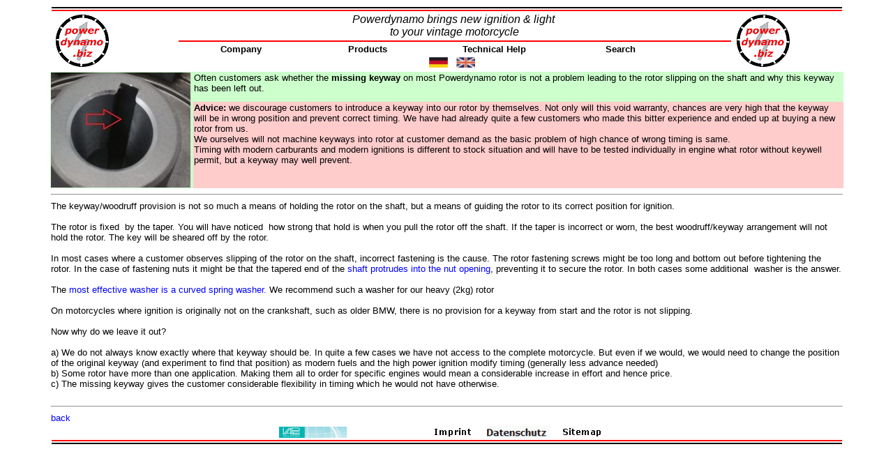

--- FILE ---
content_type: text/html
request_url: https://www.powerdynamo.biz/eng/kb/keyway.htm
body_size: 2607
content:
<!DOCTYPE HTML PUBLIC "-//W3C//DTD HTML 3.2 Final//EN">
<HTML>
<HEAD>
  <META HTTP-EQUIV="Content-Type" CONTENT="text/html; iso-8859-1">
  <META HTTP-EQUIV="expires" CONTENT="604800">
  <META NAME="keywords" CONTENT="rotor,noise,scratching,">
  <META NAME="description" CONTENT="Powerdynamo, missing keyway in rotor">
  <META NAME="robots" CONTENT="index, follow">
  <meta name="rating" content="GENERAL">
  <meta name="distribution" content="GLOBAL">
  <meta name="copyright" content="Powerdynamo, Edgar Uher">
  <meta name="author" content="Edgar Uher">
  <meta http-equiv="bulletin-date" content="17.03.2011">
  <meta http-equiv="reply-to" content="info@powerdynamo.biz">
  <TITLE>Powerdynamo, missing keyway in rotor</TITLE>
  <LINK REV="made" HREF="mailto:info@powerdynamo.biz"> 
  <link rel="stylesheet" type="text/css" href="../../tab-pd.css">
</HEAD>
<body>
<table border="0" width="95%" align="center" border="0">

  <tr>
    <td width="100%" bgcolor="#000000" height="2" colspan="7"></td>
  </tr>

  <tr>
    <td width="100%" bgcolor="#FF0000" height="2" colspan="7"></td>
  </tr>
  <tr>
    <td width="16%" height="4" rowspan="4">

<font COLOR="#ff0000">
<a href="http://www.powerdynamo.biz">
<img border="0" src="../../icon/kpdlogo.gif" align="left" width="87" height="81">
</a>
</font>

    </td>
    <td width="68%" height="1" colspan="5">
      <p align="center"><i><font size="3">Powerdynamo brings new ignition &amp; light&nbsp;<br>
 to your vintage motorcycle</font></i></p>
    </td>
    <td width="16%" height="4" rowspan="4">

<font COLOR="#ff0000">
<a href="http://www.powerdynamo.biz">
<img border="0" src="../../icon/kpdlogo.gif" align="left" width="87" height="81">
</a>
</font>

    </td>
  </tr>
  <tr>
    <td width="68%" height="2" bgcolor="#FF0000" colspan="5"> </td>
  </tr>
  <tr>
    <th width="16%" height="1">
      <p align="center"><font size="2"><a href="../company.htm"><font color="#000000">Company</font></a></font></p>
    </th>
    <th width="16%" height="1">
      <p align="center">
      <b><a href="../products.htm"><font color="#000000">Products</font></a></b>
      </p>
    </th>
    <th width="16%" height="1">
      <p align="center">
      <b><a href="../help.htm"><font color="#000000">Technical&nbsp;Help</font></a></b>
      </p>
    </th>
    <th width="16%" height="1">
      <p align="center">
      <b><a href="../search.htm"><font color="#000000">Search</font></a></b></p>
    </th>
    <td width="6%" height="1">
    </td>
  </tr>
  <tr>
    <th width="70%" height="1" colspan="5">
      <p align="center">
      <a href="../../deu/kb/keyway.htm"><img border="0" src="../../icon/dtl-sm.gif" width="27" height="15"></a>&nbsp;&nbsp;
      <a href="keyway.htm"><img border="0" src="../../icon/uk-sm.gif" width="27" height="15"></a>&nbsp;&nbsp;
      </p>
    </th>
  </tr>
</table>

<div align="center">
  <center>

<table border="0" width="90%" cellspacing="0">
  <tr>
    <td width="14%" bgcolor="#CCFFCC" rowspan="2"><a href="../../deu/kb/ims2/keyway1.jpg"><img border="0" src="../../deu/kb/ims2/kkeyway1.jpg" align="left" width="200" height="165"><br>
      </a> </td>
    <td width="86%" bgcolor="#CCFFCC">Often customers ask whether
      the <b> missing keyway </b> on most Powerdynamo rotor is not a problem leading to
      the rotor slipping on the shaft and why this keyway has been left out. </td>
  </tr>
  <tr>
    <td width="86%" bgcolor="#FFCCCC"><b>Advice: </b>we discourage customers to
      introduce a keyway into our rotor by themselves. Not only will this void
      warranty, chances are very high that the keyway will be in wrong position
      and prevent correct timing. We have had already quite a few customers who
      made this bitter experience and ended up at buying a new rotor from
      us.&nbsp;<br>
      We ourselves will not machine keyways into rotor at customer demand as the
      basic problem of high chance of wrong timing is same.<br>
      Timing with modern carburants and modern ignitions is different to stock
      situation and will have to be tested individually in engine what rotor
      without keywell permit, but a keyway may well prevent. </td>
  </tr>
  <tr>
    <td width="100%" colspan="2">
      <hr>
    </td>
  </tr>
  <tr>
    <td width="100%" colspan="2">The keyway/woodruff provision is not so much a
      means of holding the rotor on the shaft, but a means of guiding the rotor
      to its correct position for ignition.<br>
      <br>
      The rotor is fixed&nbsp; by the taper. You will have noticed&nbsp; how
      strong that hold is when you pull the rotor off the shaft. If the taper is
      incorrect or worn, the best woodruff/keyway arrangement will not hold the
      rotor. The key will be sheared off by the rotor.<br>
      <br>
      In most cases where a customer observes slipping of the rotor on the shaft,
      incorrect fastening is the cause. The rotor fastening screws might be too
      long and bottom out before tightening the rotor. In the case of fastening
      nuts it might be that the tapered end of the <a href="../../deu/kb/ims/protrude.jpg">shaft
      protrudes into the nut opening</a>, preventing it to secure the rotor. In
      both cases some additional&nbsp; washer is the answer.<br>
      <br>
      The <a href="../info/slipping.htm">most effective washer is a curved
      spring washer.</a> We recommend such a washer for our heavy (2kg) rotor<br>
      <br>
      On motorcycles where ignition is originally not on the crankshaft, such as
      older BMW, there is no provision for a keyway from start and the rotor is
      not slipping.<br>
      <br>
      Now why do we leave it out?<br>
      <br>
      a) We do not always know exactly where that keyway should be. In quite a
      few cases we have not access to the complete motorcycle. But even if we
      would, we would need to change the position of the original keyway (and
      experiment to find that position) as modern fuels and the high power
      ignition modify timing (generally less advance needed)<br>
      b) Some rotor have more than one application. Making them all to order for
      specific engines would mean a considerable increase in effort and hence
      price.<br>
      c) The missing keyway gives the customer considerable flexibility in
      timing which he would not have otherwise.<br>
      &nbsp;&nbsp;</td>
  </tr>
  <tr>
    <td width="100%" colspan="2">
      <hr>
    </td>
  </tr>
  <tr>
    <td width="14%"><a href="../kb.htm">back </a></td>
    <td width="86%"></td>
  </tr>
</table>

  </center>
</div>

<table border="0" width="95%" align="center" border="0">
  <tr>
    <td width="100%">
      <p align="center"><a href="../../pdindex.htm"><img border="0" src="../../icon/fuss_gmbh.gif" width="205" height="16"></a><a href="../imprint.htm"><img border="0" src="../../icon/fuss_imprint.gif" width="92" height="17"></a><a href="../disclaimer.htm"><img border="0" src="../../icon/fuss_discl.gif" width="92" height="17"></a><a href="../sitemap.htm"><img border="0" src="../../icon/fuss_sitemap.gif" width="92" height="17"></a></p></td>
  </tr>
  <tr>
    <td width="100%" bgcolor="#FF0000" height="2"></td>
  </tr>
  <tr>
    <td width="100%" bgcolor="#000000" height="2"></td>
  </tr>
</table>

</body>
</html>


--- FILE ---
content_type: text/css
request_url: https://www.powerdynamo.biz/tab-pd.css
body_size: 412
content:
@charset "UTF-8";
BODY {
font-size : 10pt;
font-family : verdana, arial, helvetica, sans-serif;
background-color : #ffffff;
text-align : justify;
vertical-align : top;
}
P {
font-size : 10pt;
font-family : verdana, arial, helvetica, sans-serif;
}
UL, OL, LI, DIV {
font-size : 10pt;
font-family : verdana, arial, helvetica, sans-serif;
}
BLOCKQUOTE, NOBR {
font-size : 10pt;
font-family : verdana, arial, helvetica, sans-serif;
}
H1 {
font-size : 16pt;
color : #000000;
font-family : Verdana, Helvetica, Arial, sans-serif;
text-align : center;
}
H2 {
font-size : 14pt;
color : #000000;
font-family : Verdana, Helvetica, Arial, sans-serif;
}
H3 {
font-size : 12pt;
color : #000000;
font-family : Verdana, Helvetica, Arial, sans-serif;
}
H4 {
font-size : 10pt;
color : #000000;
font-family : Verdana, Helvetica, Arial, sans-serif;
}
H5 {
font-size : 10pt;
color : #000000;
font-family : Verdana, Helvetica, Arial, sans-serif;
}
H6 {
font-size : 10pt;
color : #000000;
font-family : Verdana, Helvetica, Arial, sans-serif;
}
td, th {
font-size : 10pt;
font-family : Verdana, Arial, Helvetica, sans-serif;
text-align : left;
vertical-align : top;
}
table {
font-size : 10pt;
font-family : verdana, arial, helvetica, sans-serif;
text-align : left;
vertical-align : top;
width : 90%;
}
DL, DD, DT, BR {
font-size : 10pt;
font-family : verdana, arial, helvetica, sans-serif;
}
SPAN {
font-size : 10pt;
font-family : verdana, arial, helvetica, sans-serif;
}
UL {
list-style-type : square;
}
UL UL {
list-style-type : square;
}
STRONG {
font-family : verdana, arial, helvetica, sans-serif;
}
ADDRESS {
font-size : x-small;
font-family : verdana, helvetica, arial, sans-serif;
}
EM {
font-size : x-small;
font-family : verdana, helvetica, arial, sans-serif;
}
A:link {
color : #0000ff;
font-family : Verdana, helvetica, arial, sans-serif;
}
a:visited {
color : #0066ff;
font-family : Verdana, helvetica, arial, sans-serif;
}
a:hover {
color : #0000ff;
font-family : Verdana, helvetica, arial, sans-serif;
text-decoration : underline;
}
A {
text-decoration : none;
}
